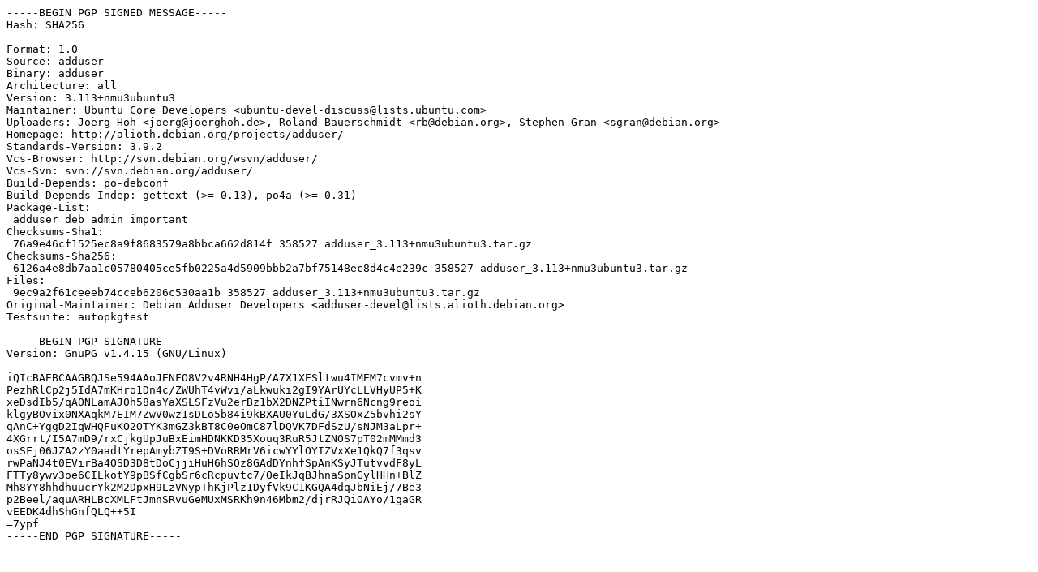

--- FILE ---
content_type: text/prs.lines.tag
request_url: http://archive.ubuntu.com/ubuntu/pool/main/a/adduser/adduser_3.113+nmu3ubuntu3.dsc
body_size: 1868
content:
-----BEGIN PGP SIGNED MESSAGE-----
Hash: SHA256

Format: 1.0
Source: adduser
Binary: adduser
Architecture: all
Version: 3.113+nmu3ubuntu3
Maintainer: Ubuntu Core Developers <ubuntu-devel-discuss@lists.ubuntu.com>
Uploaders: Joerg Hoh <joerg@joerghoh.de>, Roland Bauerschmidt <rb@debian.org>, Stephen Gran <sgran@debian.org>
Homepage: http://alioth.debian.org/projects/adduser/
Standards-Version: 3.9.2
Vcs-Browser: http://svn.debian.org/wsvn/adduser/
Vcs-Svn: svn://svn.debian.org/adduser/
Build-Depends: po-debconf
Build-Depends-Indep: gettext (>= 0.13), po4a (>= 0.31)
Package-List: 
 adduser deb admin important
Checksums-Sha1: 
 76a9e46cf1525ec8a9f8683579a8bbca662d814f 358527 adduser_3.113+nmu3ubuntu3.tar.gz
Checksums-Sha256: 
 6126a4e8db7aa1c05780405ce5fb0225a4d5909bbb2a7bf75148ec8d4c4e239c 358527 adduser_3.113+nmu3ubuntu3.tar.gz
Files: 
 9ec9a2f61ceeeb74cceb6206c530aa1b 358527 adduser_3.113+nmu3ubuntu3.tar.gz
Original-Maintainer: Debian Adduser Developers <adduser-devel@lists.alioth.debian.org>
Testsuite: autopkgtest

-----BEGIN PGP SIGNATURE-----
Version: GnuPG v1.4.15 (GNU/Linux)

iQIcBAEBCAAGBQJSe594AAoJENFO8V2v4RNH4HgP/A7X1XESltwu4IMEM7cvmv+n
PezhRlCp2j5IdA7mKHro1Dn4c/ZWUhT4vWvi/aLkwuki2gI9YArUYcLLVHyUP5+K
xeDsdIb5/qAONLamAJ0h58asYaXSLSFzVu2erBz1bX2DNZPtiINwrn6Ncng9reoi
klgyBOvix0NXAqkM7EIM7ZwV0wz1sDLo5b84i9kBXAU0YuLdG/3XSOxZ5bvhi2sY
qAnC+YggD2IqWHQFuKO2OTYK3mGZ3kBT8C0eOmC87lDQVK7DFdSzU/sNJM3aLpr+
4XGrrt/I5A7mD9/rxCjkgUpJuBxEimHDNKKD35Xouq3RuR5JtZNOS7pT02mMMmd3
osSFj06JZA2zY0aadtYrepAmybZT9S+DVoRRMrV6icwYYlOYIZVxXe1QkQ7f3qsv
rwPaNJ4t0EVirBa4OSD3D8tDoCjjiHuH6hSOz8GAdDYnhfSpAnKSyJTutvvdF8yL
FTTy8ywv3oe6CILkotY9pBSfCgbSr6cRcpuvtc7/OeIkJqBJhnaSpnGylHHn+BlZ
Mh8YY8hhdhuucrYk2M2DpxH9LzVNypThKjPlz1DyfVk9C1KGQA4dqJbNiEj/7Be3
p2Beel/aquARHLBcXMLFtJmnSRvuGeMUxMSRKh9n46Mbm2/djrRJQiOAYo/1gaGR
vEEDK4dhShGnfQLQ++5I
=7ypf
-----END PGP SIGNATURE-----
